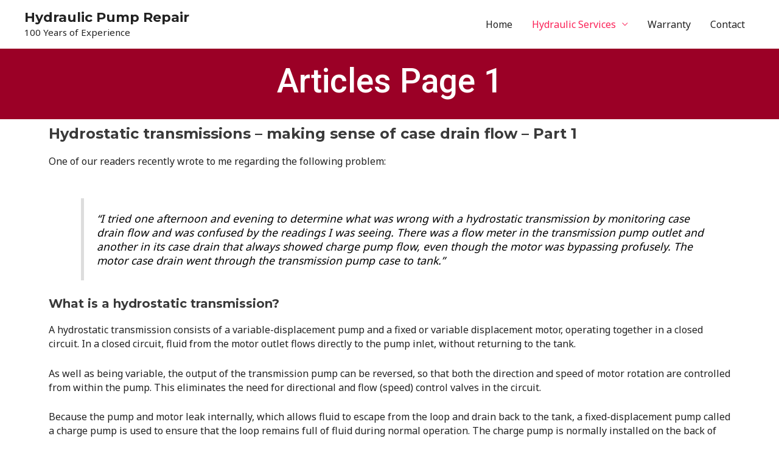

--- FILE ---
content_type: text/css
request_url: https://hydraulicparts.org/wp-content/uploads/elementor/css/post-977.css?ver=1649810314
body_size: 850
content:
.elementor-977 .elementor-element.elementor-element-b462a68 > .elementor-container{max-width:980px;}.elementor-977 .elementor-element.elementor-element-b462a68 > .elementor-container > .elementor-row > .elementor-column > .elementor-column-wrap > .elementor-widget-wrap{align-content:center;align-items:center;}.elementor-977 .elementor-element.elementor-element-b462a68:not(.elementor-motion-effects-element-type-background), .elementor-977 .elementor-element.elementor-element-b462a68 > .elementor-motion-effects-container > .elementor-motion-effects-layer{background-color:#9b0026;}.elementor-977 .elementor-element.elementor-element-b462a68{transition:background 0.3s, border 0.3s, border-radius 0.3s, box-shadow 0.3s;padding:20px 0px 30px 0px;}.elementor-977 .elementor-element.elementor-element-b462a68 > .elementor-background-overlay{transition:background 0.3s, border-radius 0.3s, opacity 0.3s;}.elementor-977 .elementor-element.elementor-element-4a0c2a1 > .elementor-element-populated > .elementor-widget-wrap{padding:0px 0px 0px 0px;}.elementor-977 .elementor-element.elementor-element-015009f{text-align:center;}.elementor-977 .elementor-element.elementor-element-015009f .elementor-heading-title{color:#ffffff;font-family:"Roboto", Sans-serif;font-size:55px;font-weight:500;}.elementor-977 .elementor-element.elementor-element-5f5acb2 .elementor-tab-title{border-width:0px;border-color:rgba(191,191,191,0);padding:30px 30px 30px 30px;}.elementor-977 .elementor-element.elementor-element-5f5acb2 .elementor-tab-content{border-width:0px;border-bottom-color:rgba(191,191,191,0);color:#000000;font-size:16px;font-weight:300;line-height:1.8em;padding:15px 35px 15px 35px;}.elementor-977 .elementor-element.elementor-element-5f5acb2 .elementor-toggle-item:not(:last-child){margin-bottom:32px;}.elementor-977 .elementor-element.elementor-element-5f5acb2 .elementor-toggle-item{box-shadow:0px 0px 30px 0px rgba(0,0,0,0.12);}.elementor-977 .elementor-element.elementor-element-5f5acb2 .elementor-toggle-title, .elementor-977 .elementor-element.elementor-element-5f5acb2 .elementor-toggle-icon{color:#000000;}.elementor-977 .elementor-element.elementor-element-5f5acb2 .elementor-toggle-icon svg{fill:#000000;}.elementor-977 .elementor-element.elementor-element-5f5acb2 .elementor-toggle-title{font-size:16px;font-weight:900;text-transform:uppercase;}.elementor-977 .elementor-element.elementor-element-5f5acb2 .elementor-tab-title .elementor-toggle-icon i:before{color:#000000;}.elementor-977 .elementor-element.elementor-element-5f5acb2 .elementor-tab-title .elementor-toggle-icon svg{fill:#000000;}.elementor-977 .elementor-element.elementor-element-5f5acb2 .elementor-tab-title.elementor-active .elementor-toggle-icon i:before{color:#00ce1b;}.elementor-977 .elementor-element.elementor-element-5f5acb2 .elementor-tab-title.elementor-active .elementor-toggle-icon svg{fill:#00ce1b;}.elementor-977 .elementor-element.elementor-element-39dd531a > .elementor-container{max-width:1140px;}.elementor-977 .elementor-element.elementor-element-39dd531a{padding:25px 0px 0px 0px;}.elementor-977 .elementor-element.elementor-element-fe5cabc{--divider-border-style:solid;--divider-color:#eeeeee;--divider-border-width:3px;}.elementor-977 .elementor-element.elementor-element-fe5cabc .elementor-divider-separator{width:100%;}.elementor-977 .elementor-element.elementor-element-fe5cabc .elementor-divider{padding-top:15px;padding-bottom:15px;}.elementor-977 .elementor-element.elementor-element-699014b5{text-align:center;}.elementor-977 .elementor-element.elementor-element-699014b5 .elementor-heading-title{color:#8e8e8e;font-family:"Roboto Condensed", Sans-serif;font-size:21px;font-weight:500;text-transform:uppercase;letter-spacing:4.7px;}.elementor-977 .elementor-element.elementor-element-699014b5 > .elementor-widget-container{padding:20px 20px 20px 20px;}.elementor-977 .elementor-element.elementor-element-3849d47f{--e-image-carousel-slides-to-show:5;}.elementor-977 .elementor-element.elementor-element-3849d47f .elementor-swiper-button.elementor-swiper-button-prev, .elementor-977 .elementor-element.elementor-element-3849d47f .elementor-swiper-button.elementor-swiper-button-next{color:#c4c4c4;}.elementor-977 .elementor-element.elementor-element-3849d47f .elementor-swiper-button.elementor-swiper-button-prev svg, .elementor-977 .elementor-element.elementor-element-3849d47f .elementor-swiper-button.elementor-swiper-button-next svg{fill:#c4c4c4;}.elementor-977 .elementor-element.elementor-element-4d00e4bb{--divider-border-style:solid;--divider-color:#eeeeee;--divider-border-width:3px;}.elementor-977 .elementor-element.elementor-element-4d00e4bb .elementor-divider-separator{width:100%;}.elementor-977 .elementor-element.elementor-element-4d00e4bb .elementor-divider{padding-top:15px;padding-bottom:15px;}.elementor-977 .elementor-element.elementor-element-3859765d > .elementor-container{max-width:1140px;min-height:200px;}.elementor-977 .elementor-element.elementor-element-3859765d > .elementor-container > .elementor-row > .elementor-column > .elementor-column-wrap > .elementor-widget-wrap{align-content:center;align-items:center;}.elementor-977 .elementor-element.elementor-element-3859765d:not(.elementor-motion-effects-element-type-background), .elementor-977 .elementor-element.elementor-element-3859765d > .elementor-motion-effects-container > .elementor-motion-effects-layer{background-color:#9b0026;}.elementor-977 .elementor-element.elementor-element-3859765d{transition:background 0.3s, border 0.3s, border-radius 0.3s, box-shadow 0.3s;}.elementor-977 .elementor-element.elementor-element-3859765d > .elementor-background-overlay{transition:background 0.3s, border-radius 0.3s, opacity 0.3s;}.elementor-977 .elementor-element.elementor-element-6bd535b2 .elementor-heading-title{color:#ffffff;font-family:"Roboto Condensed", Sans-serif;font-size:36px;text-transform:uppercase;}.elementor-977 .elementor-element.elementor-element-5c0b90f3 .elementor-button{font-family:"Arial", Sans-serif;font-size:21px;font-weight:bold;text-transform:uppercase;letter-spacing:3.5px;background-color:#0c0000;border-radius:8px 8px 8px 8px;}@media(max-width:1024px){.elementor-977 .elementor-element.elementor-element-b462a68{padding:0px 20px 0px 20px;}.elementor-977 .elementor-element.elementor-element-39dd531a{padding:0px 30px 0px 30px;}.elementor-977 .elementor-element.elementor-element-699014b5 .elementor-heading-title{font-size:16px;}.elementor-977 .elementor-element.elementor-element-3859765d{padding:10px 30px 10px 30px;}.elementor-977 .elementor-element.elementor-element-6bd535b2 .elementor-heading-title{font-size:40px;line-height:1.2em;}.elementor-977 .elementor-element.elementor-element-5c0b90f3 .elementor-button{font-size:18px;}}@media(max-width:767px){.elementor-977 .elementor-element.elementor-element-b462a68{padding:30px 30px 30px 30px;}.elementor-977 .elementor-element.elementor-element-015009f{text-align:center;}.elementor-977 .elementor-element.elementor-element-015009f .elementor-heading-title{font-size:16px;}.elementor-977 .elementor-element.elementor-element-5f5acb2 > .elementor-widget-container{padding:15px 0px 0px 0px;}.elementor-977 .elementor-element.elementor-element-699014b5 .elementor-heading-title{letter-spacing:0px;}.elementor-977 .elementor-element.elementor-element-699014b5 > .elementor-widget-container{padding:20px 20px 20px 20px;}.elementor-977 .elementor-element.elementor-element-3859765d{padding:20px 20px 20px 20px;}.elementor-977 .elementor-element.elementor-element-6bd535b2{text-align:center;}.elementor-977 .elementor-element.elementor-element-6bd535b2 .elementor-heading-title{font-size:33px;}.elementor-977 .elementor-element.elementor-element-6bd535b2 > .elementor-widget-container{padding:0px 0px 20px 0px;}}